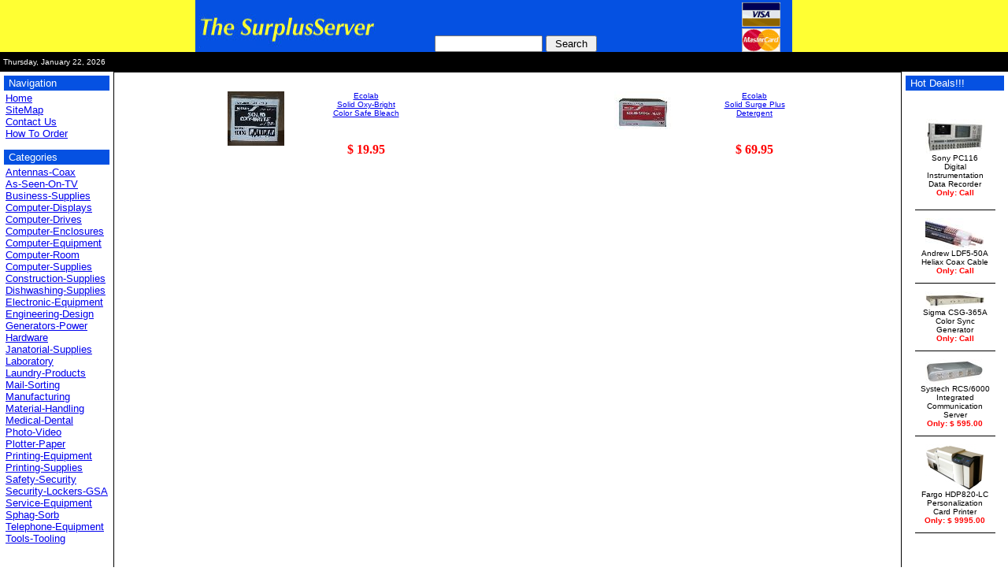

--- FILE ---
content_type: text/html; charset=UTF-8
request_url: http://www.surplusserver.com/products/Laundry-Products/index.html
body_size: 15027
content:

      <!DOCTYPE HTML PUBLIC "-//W3C//DTD HTML 4.01 Transitional//EN"
        "http://www.w3.org/TR/html4/loose.dtd">
      <HTML>
      <HEAD>
      <TITLE>Product Listing - Laundry-Products</TITLE>
      <META NAME="robots" CONTENT="index,follow">
      <META http-equiv="content-language" content="en-us">
      <META http-equiv="Content-Type" content="text/html; charset=windows-1252">
      <META NAME="description" CONTENT="Buy Ecolab Solid Oxy-Bright Color Safe Bleach, Ecolab Solid Surge Plus Detergent at low SurplusServer Prices.">
      <META NAME="keywords" CONTENT="The Surplus Server, Ecolab Solid Oxy-Bright Color Safe Bleach, Ecolab Solid Surge Plus Detergent">
      <link REL="SHORTCUT ICON" HREF="http://www.surplusserver.com/favicon.ico">
       <style type="text/css">
      	.boxborder {BORDER-BOTTOM: #000000 1px solid; BORDER-LEFT: #000000 1px solid; BORDER-RIGHT: #000000 1px solid; BORDER-TOP: #000000 1px solid}
      </style>
		
	  <script LANGUAGE="JavaScript1.1">
             function makeCool() {
                 src = event.toElement;
         //	alert(src.href);
                 if (src.href) {
                     src.oldcol = src.style.color;
                     src.style.color = "ff0000";
                 }
             }
             function makeNonCool() {
                 src=event.fromElement;
                 if (src.href) {
                     src.style.color = src.oldcol;
                 }
             }
         	{
         		document.onmouseover=makeCool;
         		document.onmouseout=makeNonCool;
         	}

         </script>
      </HEAD>
      <body marginwidth="0" marginheight="0" topmargin="0" bottommargin="0" leftmargin="0" rightmargin="0" bgcolor="#FFFFFF">
   
         <!--Start Header Here-->
         
         <table  border="0" cellpadding="0" cellspacing="0" width="100%" align="center">
           <tr>
             <td align="left" height="66" valign="bottom" width="199" bgcolor="#FFFF33">&nbsp;</td>
             <td align="left" height="66" valign="bottom" width="243" bgcolor="#0551E2"><a href="http://www.surplusserver.com"><img src="http://www.surplusserver.com/Images/surplusserverlogolefta.jpg" border="0" width="226" height="52" hspace="5" vspace="5"></a></td>
             <td height="66" valign="bottom" width="310" bgcolor="#0551E2">
             <!-- Search Input -->
               <form method=post action=http://www.surplusserver.com/cgi-bin/catalog/index.cgi>
               <input type="text" name="keywords" size="15" maxlength="60">
               <input type="submit" name="search_request_button.x" value=" Search ">
               <input type="hidden" name="cart_id" value=4308826.22962>
               </form>
              <!-- End Search Input -->
              </td>
              <td align="left" valign="bottom" width="49" bgcolor="0551E2" height="66"><img src="http://www.surplusserver.com/Images/visa.gif" width="49" height="31" vspace="2" hspace="2"><img src="http://www.surplusserver.com/Images/mastercard.gif" width="49" height="30" hspace="2"></td>
              <td align="left" valign="bottom" width="218" bgcolor="#FFFF33" height="66">&nbsp;</td>
            </tr>
          </table>

         
         <table cellspacing="0" width="100%" border="0" bgcolor="#0551E2"> <!-- added -->
         <tr bgColor="#000000" height="25">
         <td align="left"><font face="Arial" color="#ffffff" size="1">
         &nbsp;Thursday, January 22, 2026</font></td>
         
         </tr>
         </table>
         <table cellSpacing="0" cellPadding="5" width="100%" border="0">

         <tr>
         <td valign="top" width="135">
         <table cellSpacing="0" cellPadding="2" width="100%" border="0">

         <tr>
         <td bgColor="#0551E2"><font face="Arial" color="#FFFFFF" size="2">&nbsp;Navigation&nbsp;&nbsp;&nbsp;&nbsp;&nbsp;&nbsp;&nbsp;&nbsp;&nbsp;&nbsp;&nbsp;&nbsp;&nbsp;&nbsp;&nbsp;&nbsp;</font></td>
         </tr>
         <tr>
         <td><font face="Arial" size="1"><font face="Arial" size="2"><a href="http://www.surplusserver.com">Home</a></font><br>
<font face="Arial" size="2"><a href="http://www.surplusserver.com/cgi-bin/catalog/index.cgi?page=SiteMap.htm">SiteMap</a></font><br>
<font face="Arial" size="2"><a href="http://www.surplusserver.com/cgi-bin/catalog/index.cgi?page=Contact_Us.htm">Contact Us</a></font><br>
<font face="Arial" size="2"><a href="http://www.surplusserver.com/cgi-bin/catalog/index.cgi?page=How_To_Order.htm">How To Order</a></font><br>
<br></font>
        
         <tr>
         <!-- Comment our interactive -->
         <!-- <td bgColor="#0551E2"><font face="Arial" color="#FFFFFF" size="2">&nbsp;Surplus Server<BR>&nbsp;Interactive</font></td> -->
         </tr>
         
         </tr>
         <tr>
         <td bgColor="#0551E2"><font face="Arial" color="#FFFFFF" size="2">&nbsp;Categories&nbsp;&nbsp;&nbsp;&nbsp;&nbsp;&nbsp;&nbsp;&nbsp;&nbsp;&nbsp;&nbsp;&nbsp;&nbsp;&nbsp;&nbsp;&nbsp;</font></td>
         </tr>
         <tr>
         <td><font face="Arial" size="1">
         <font face="Arial" size="2"><a href="http://www.surplusserver.com/products/Antennas-Coax/index.html">Antennas-Coax</a></font><br>
<font face="Arial" size="2"><a href="http://www.surplusserver.com/products/As-Seen-On-TV/index.html">As-Seen-On-TV</a></font><br>
<font face="Arial" size="2"><a href="http://www.surplusserver.com/products/Business-Supplies/index.html">Business-Supplies</a></font><br>
<font face="Arial" size="2"><a href="http://www.surplusserver.com/products/Computer-Displays/index.html">Computer-Displays</a></font><br>
<font face="Arial" size="2"><a href="http://www.surplusserver.com/products/Computer-Drives/index.html">Computer-Drives</a></font><br>
<font face="Arial" size="2"><a href="http://www.surplusserver.com/products/Computer-Enclosures/index.html">Computer-Enclosures</a></font><br>
<font face="Arial" size="2"><a href="http://www.surplusserver.com/products/Computer-Equipment/index.html">Computer-Equipment</a></font><br>
<font face="Arial" size="2"><a href="http://www.surplusserver.com/products/Computer-Room/index.html">Computer-Room</a></font><br>
<font face="Arial" size="2"><a href="http://www.surplusserver.com/products/Computer-Supplies/index.html">Computer-Supplies</a></font><br>
<font face="Arial" size="2"><a href="http://www.surplusserver.com/products/Construction-Supplies/index.html">Construction-Supplies</a></font><br>
<font face="Arial" size="2"><a href="http://www.surplusserver.com/products/Dishwashing-Supplies/index.html">Dishwashing-Supplies</a></font><br>
<font face="Arial" size="2"><a href="http://www.surplusserver.com/products/Electronic-Equipment/index.html">Electronic-Equipment</a></font><br>
<font face="Arial" size="2"><a href="http://www.surplusserver.com/products/Engineering-Design/index.html">Engineering-Design</a></font><br>
<font face="Arial" size="2"><a href="http://www.surplusserver.com/products/Generators-Power/index.html">Generators-Power</a></font><br>
<font face="Arial" size="2"><a href="http://www.surplusserver.com/products/Hardware/index.html">Hardware</a></font><br>
<font face="Arial" size="2"><a href="http://www.surplusserver.com/products/Janatorial-Supplies/index.html">Janatorial-Supplies</a></font><br>
<font face="Arial" size="2"><a href="http://www.surplusserver.com/products/Laboratory/index.html">Laboratory</a></font><br>
<font face="Arial" size="2"><a href="http://www.surplusserver.com/products/Laundry-Products/index.html">Laundry-Products</a></font><br>
<font face="Arial" size="2"><a href="http://www.surplusserver.com/products/Mail-Sorting/index.html">Mail-Sorting</a></font><br>
<font face="Arial" size="2"><a href="http://www.surplusserver.com/products/Manufacturing/index.html">Manufacturing</a></font><br>
<font face="Arial" size="2"><a href="http://www.surplusserver.com/products/Material-Handling/index.html">Material-Handling</a></font><br>
<font face="Arial" size="2"><a href="http://www.surplusserver.com/products/Medical-Dental/index.html">Medical-Dental</a></font><br>
<font face="Arial" size="2"><a href="http://www.surplusserver.com/products/Photo-Video/index.html">Photo-Video</a></font><br>
<font face="Arial" size="2"><a href="http://www.surplusserver.com/products/Plotter-Paper/index.html">Plotter-Paper</a></font><br>
<font face="Arial" size="2"><a href="http://www.surplusserver.com/products/Printing-Equipment/index.html">Printing-Equipment</a></font><br>
<font face="Arial" size="2"><a href="http://www.surplusserver.com/products/Printing-Supplies/index.html">Printing-Supplies</a></font><br>
<font face="Arial" size="2"><a href="http://www.surplusserver.com/products/Safety-Security/index.html">Safety-Security</a></font><br>
<font face="Arial" size="2"><a href="http://www.surplusserver.com/products/Security-Lockers-GSA/index.html">Security-Lockers-GSA</a></font><br>
<font face="Arial" size="2"><a href="http://www.surplusserver.com/products/Service-Equipment/index.html">Service-Equipment</a></font><br>
<font face="Arial" size="2"><a href="http://www.surplusserver.com/products/Sphag-Sorb/index.html">Sphag-Sorb</a></font><br>
<font face="Arial" size="2"><a href="http://www.surplusserver.com/products/Telephone-Equipment/index.html">Telephone-Equipment</a></font><br>
<font face="Arial" size="2"><a href="http://www.surplusserver.com/products/Tools-Tooling/index.html">Tools-Tooling</a></font><br>
<br>
         <br>
         </font></td>
         </tr>
         </table>
         <p>&nbsp;</p>
         <p>&nbsp;
         </td>
         <td vAlign="top" width="100%" class="boxborder">
         <!-- End Header Here -->
   <div align="center"><center><table border="0" width="100%"><tr><td width=33%" valign="top">
      <table border="0" cellspacing="0" cellpadding="0" width="85%">
        <tr>
          <td rowspan="2" valign="top" width="50%">
            <p align="right">
               
               <a href="http://www.surplusserver.com/products/Laundry-Products/58/Ecolab_Solid_Oxy-Bright_Bleach.html">
               <IMG SRC="http://www.surplusserver.com/Images/product/small/ECOSOXYB6L.JPG" BORDER=0 alt="Ecolab Solid Oxy-Bright Color Safe Bleach">
               </a>
          </td>
          <td width="50%" valign="top">
            <p align="center">
               <FONT FACE="ARIAL" SIZE="1">
		 
               <a href="http://www.surplusserver.com/products/Laundry-Products/58/Ecolab_Solid_Oxy-Bright_Bleach.html">Ecolab<BR>Solid Oxy-Bright<BR>Color Safe Bleach</a>
               </FONT>
          </td>
        </tr>
        <tr>
          <td valign="bottom" width="50%">
            <p align="center">
               <font color="#FF0000"><b>$ 19.95</b></font>
          </td>
        </tr>
      </table>
      </td><td width="33%" valign="top">
      <table border="0" cellspacing="0" cellpadding="0" width="85%">
        <tr>
          <td rowspan="2" valign="top" width="50%">
            <p align="right">
               
               <a href="http://www.surplusserver.com/products/Laundry-Products/57/Ecolab_Solid_Surge_Plus_Detergent.html">
               <IMG SRC="http://www.surplusserver.com/Images/product/small/ECOSSURGEP36L.JPG" BORDER=0 alt="Ecolab Solid Surge Plus Detergent">
               </a>
          </td>
          <td width="50%" valign="top">
            <p align="center">
               <FONT FACE="ARIAL" SIZE="1">
		 
               <a href="http://www.surplusserver.com/products/Laundry-Products/57/Ecolab_Solid_Surge_Plus_Detergent.html">Ecolab<BR>Solid Surge Plus<BR>Detergent</a>
               </FONT>
          </td>
        </tr>
        <tr>
          <td valign="bottom" width="50%">
            <p align="center">
               <font color="#FF0000"><b>$ 69.95</b></font>
          </td>
        </tr>
      </table>
      </td></tr></table></center></div>
      <P>
      <DIV ALIGN=CENTER>
   
      <!--BEGIN STORE FOOTER-->
      </td>
      <td vAlign="top" width="125">
      <table cellSpacing="0" cellPadding="2" width="100%" border="0">
      <tr>
      <td bgColor="#0551E2" nowrap><font face="Arial" color="#FFFFFF" size="2">&nbsp;Hot Deals!!!&nbsp;&nbsp;&nbsp;&nbsp;&nbsp;&nbsp;&nbsp;&nbsp;&nbsp;&nbsp;&nbsp;&nbsp; </font></td>
      </tr>
      <tr>
      <td>
      <br>
        <p align="center"><p align="center">
<a href="http://www.surplusserver.com/products/Laboratory/219/Sony_PC116_Digital_Instrumentation_Data_Recorder.html">
<IMG SRC="http://www.surplusserver.com/Images/product/small/SonyPC116.JPG" BORDER=0></a><br>
<font face="Arial" size="1">Sony PC116<BR>Digital<BR>Instrumentation<BR>Data Recorder<br>
<b><font color="#FF0000">Only: Call</font></b></p>
<hr width="100" noshade size="1" color="#000000">
<p align="center">
<a href="http://www.surplusserver.com/products/Antennas-Coax/105/Andrew_LDF5-50A_Heliax_Coax_Cable.html">
<IMG SRC="http://www.surplusserver.com/Images/product/small/ANDREWHELIAX.JPG" BORDER=0></a><br>
<font face="Arial" size="1">Andrew LDF5-50A<BR>Heliax Coax Cable<br>
<b><font color="#FF0000">Only: Call</font></b></p>
<hr width="100" noshade size="1" color="#000000">
<p align="center">
<a href="http://www.surplusserver.com/products/Photo-Video/170/Sigma_CSG-365A_Color_Sync_Generator.html">
<IMG SRC="http://www.surplusserver.com/Images/product/small/SIGMACSG365A.JPG" BORDER=0></a><br>
<font face="Arial" size="1">Sigma CSG-365A<BR>Color Sync<BR>Generator<br>
<b><font color="#FF0000">Only: Call</font></b></p>
<hr width="100" noshade size="1" color="#000000">
<p align="center">
<a href="http://www.surplusserver.com/products/Computer-Equipment/243/Systech_RCS_6000_Server.html">
<IMG SRC="http://www.surplusserver.com/Images/product/small/SystechRCS6008.JPG" BORDER=0></a><br>
<font face="Arial" size="1">Systech RCS/6000<BR>Integrated<BR>Communication<BR>Server
<br>
<b><font color="#FF0000">Only: $ 595.00</font></b></p>
<hr width="100" noshade size="1" color="#000000">
<p align="center">
<a href="http://www.surplusserver.com/products/Safety-Security/249/Fargo_HDP820-LC_ID_Card_Printer.html">
<IMG SRC="http://www.surplusserver.com/Images/product/small/Fargo_Right.JPG" BORDER=0></a><br>
<font face="Arial" size="1">Fargo HDP820-LC<BR>Personalization<BR>Card Printer<br>
<b><font color="#FF0000">Only: $ 9995.00</font></b></p>
<hr width="100" noshade size="1" color="#000000">
</p>
      </td>
      </tr>
      </table>
      </td>
      </tr>
      </table>


<table bgColor="#0551E2" border="0" width="100%" cellspacing="0" cellpadding="0">
  <tr>
    <td width="100%">
      <p align="center">&nbsp;</td>
  </tr>
</table>
      <!-- Add copyright in store footer -->
            <div align="center"><br>
	    <font face="Arial, Helvetica, sans-serif" size="1" color="#CC6600"><b><font color="#000000">&copy;
            Copyright 2002 <a href="http://www.materials.com">Material Specialties Scandinavia, Inc. </a> All Rights Reserved. </font></b></font></div>
      <!--END STORE FOOTER-->
   
      </BODY>
      </HTML>
   